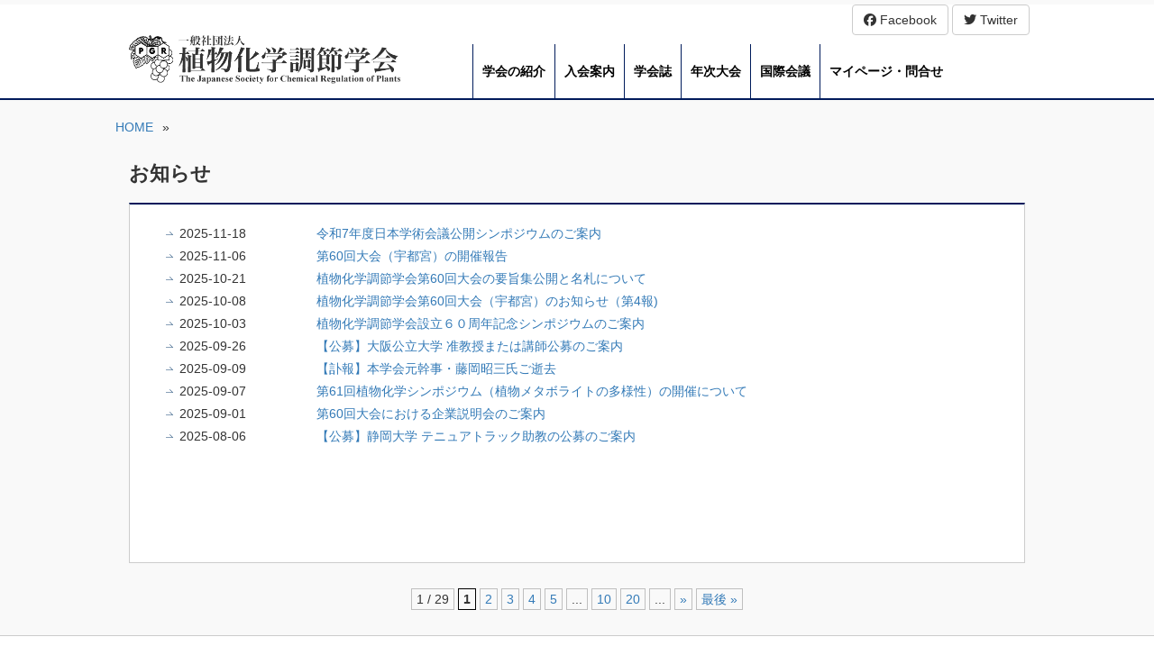

--- FILE ---
content_type: text/html; charset=UTF-8
request_url: https://www.jscrp.jp/category/news
body_size: 43958
content:
<!DOCTYPE html>
<html lang="ja">
<head>
    <meta charset="utf-8">
    <meta http-equiv="X-UA-Compatible" content="IE=edge">
    <meta name="viewport" content="width=device-width">
    <meta name="description" content="">
    <meta name="author" content="">
    <link rel="icon" href="favicon.ico">
	<title>お知らせ | 一般社団法人植物化学調節学会	</title>
    <!-- Bootstrap core CSS -->
    <link href="https://www.jscrp.jp/wp-content/themes/jscrp2016/css/bootstrap.min.css" rel="stylesheet">
    <!-- IE10 viewport hack for Surface/desktop Windows 8 bug -->
    <link href="https://www.jscrp.jp/wp-content/themes/jscrp2016/css/ie10-viewport-bug-workaround.css" rel="stylesheet">
    <link href="https://www.jscrp.jp/wp-content/themes/jscrp2016/css/vegas.min.css" rel="stylesheet">
    <link href="https://www.jscrp.jp/wp-content/themes/jscrp2016/font-awesome/css/font-awesome.min.css" rel="stylesheet">
    <link href="https://www.jscrp.jp/wp-content/themes/jscrp2016/style.css?ver=211207" rel="stylesheet">

    <!-- HTML5 shim and Respond.js for IE8 support of HTML5 elements and media queries -->
    <!--[if lt IE 9]>
      <script src="https://oss.maxcdn.com/html5shiv/3.7.2/html5shiv.min.js"></script>
      <script src="https://oss.maxcdn.com/respond/1.4.2/respond.min.js"></script>
    <![endif]-->
    <!-- Custom styles for this template -->

    <script src="https://www.jscrp.jp/wp-content/themes/jscrp2016/js/jquery.min.js"></script>    
    <script src="https://www.jscrp.jp/wp-content/themes/jscrp2016/js/bootstrap.min.js"></script>
    <!-- IE10 viewport hack for Surface/desktop Windows 8 bug -->
    <script src="https://www.jscrp.jp/wp-content/themes/jscrp2016/js/ie10-viewport-bug-workaround.js"></script>
    <script src="https://www.jscrp.jp/wp-content/themes/jscrp2016/js/jquery.bxslider.min.js"></script>
	<script src="https://www.jscrp.jp/wp-content/themes/jscrp2016/js/vegas.js"></script>
    <script src="https://www.jscrp.jp/wp-content/themes/jscrp2016/js/scripts.js?ver=211207"></script>
    
    <meta name='robots' content='max-image-preview:large' />
<link rel='dns-prefetch' href='//use.fontawesome.com' />
<link rel="alternate" type="application/rss+xml" title="一般社団法人植物化学調節学会 &raquo; フィード" href="https://www.jscrp.jp/feed" />
<link rel="alternate" type="application/rss+xml" title="一般社団法人植物化学調節学会 &raquo; コメントフィード" href="https://www.jscrp.jp/comments/feed" />
<link rel="alternate" type="application/rss+xml" title="一般社団法人植物化学調節学会 &raquo; お知らせ カテゴリーのフィード" href="https://www.jscrp.jp/category/news/feed" />
<style id='wp-img-auto-sizes-contain-inline-css' type='text/css'>
img:is([sizes=auto i],[sizes^="auto," i]){contain-intrinsic-size:3000px 1500px}
/*# sourceURL=wp-img-auto-sizes-contain-inline-css */
</style>
<style id='wp-emoji-styles-inline-css' type='text/css'>

	img.wp-smiley, img.emoji {
		display: inline !important;
		border: none !important;
		box-shadow: none !important;
		height: 1em !important;
		width: 1em !important;
		margin: 0 0.07em !important;
		vertical-align: -0.1em !important;
		background: none !important;
		padding: 0 !important;
	}
/*# sourceURL=wp-emoji-styles-inline-css */
</style>
<link rel='stylesheet' id='wp-block-library-css' href='https://www.jscrp.jp/wp-includes/css/dist/block-library/style.css?ver=6.9' type='text/css' media='all' />
<style id='global-styles-inline-css' type='text/css'>
:root{--wp--preset--aspect-ratio--square: 1;--wp--preset--aspect-ratio--4-3: 4/3;--wp--preset--aspect-ratio--3-4: 3/4;--wp--preset--aspect-ratio--3-2: 3/2;--wp--preset--aspect-ratio--2-3: 2/3;--wp--preset--aspect-ratio--16-9: 16/9;--wp--preset--aspect-ratio--9-16: 9/16;--wp--preset--color--black: #000000;--wp--preset--color--cyan-bluish-gray: #abb8c3;--wp--preset--color--white: #ffffff;--wp--preset--color--pale-pink: #f78da7;--wp--preset--color--vivid-red: #cf2e2e;--wp--preset--color--luminous-vivid-orange: #ff6900;--wp--preset--color--luminous-vivid-amber: #fcb900;--wp--preset--color--light-green-cyan: #7bdcb5;--wp--preset--color--vivid-green-cyan: #00d084;--wp--preset--color--pale-cyan-blue: #8ed1fc;--wp--preset--color--vivid-cyan-blue: #0693e3;--wp--preset--color--vivid-purple: #9b51e0;--wp--preset--gradient--vivid-cyan-blue-to-vivid-purple: linear-gradient(135deg,rgb(6,147,227) 0%,rgb(155,81,224) 100%);--wp--preset--gradient--light-green-cyan-to-vivid-green-cyan: linear-gradient(135deg,rgb(122,220,180) 0%,rgb(0,208,130) 100%);--wp--preset--gradient--luminous-vivid-amber-to-luminous-vivid-orange: linear-gradient(135deg,rgb(252,185,0) 0%,rgb(255,105,0) 100%);--wp--preset--gradient--luminous-vivid-orange-to-vivid-red: linear-gradient(135deg,rgb(255,105,0) 0%,rgb(207,46,46) 100%);--wp--preset--gradient--very-light-gray-to-cyan-bluish-gray: linear-gradient(135deg,rgb(238,238,238) 0%,rgb(169,184,195) 100%);--wp--preset--gradient--cool-to-warm-spectrum: linear-gradient(135deg,rgb(74,234,220) 0%,rgb(151,120,209) 20%,rgb(207,42,186) 40%,rgb(238,44,130) 60%,rgb(251,105,98) 80%,rgb(254,248,76) 100%);--wp--preset--gradient--blush-light-purple: linear-gradient(135deg,rgb(255,206,236) 0%,rgb(152,150,240) 100%);--wp--preset--gradient--blush-bordeaux: linear-gradient(135deg,rgb(254,205,165) 0%,rgb(254,45,45) 50%,rgb(107,0,62) 100%);--wp--preset--gradient--luminous-dusk: linear-gradient(135deg,rgb(255,203,112) 0%,rgb(199,81,192) 50%,rgb(65,88,208) 100%);--wp--preset--gradient--pale-ocean: linear-gradient(135deg,rgb(255,245,203) 0%,rgb(182,227,212) 50%,rgb(51,167,181) 100%);--wp--preset--gradient--electric-grass: linear-gradient(135deg,rgb(202,248,128) 0%,rgb(113,206,126) 100%);--wp--preset--gradient--midnight: linear-gradient(135deg,rgb(2,3,129) 0%,rgb(40,116,252) 100%);--wp--preset--font-size--small: 13px;--wp--preset--font-size--medium: 20px;--wp--preset--font-size--large: 36px;--wp--preset--font-size--x-large: 42px;--wp--preset--spacing--20: 0.44rem;--wp--preset--spacing--30: 0.67rem;--wp--preset--spacing--40: 1rem;--wp--preset--spacing--50: 1.5rem;--wp--preset--spacing--60: 2.25rem;--wp--preset--spacing--70: 3.38rem;--wp--preset--spacing--80: 5.06rem;--wp--preset--shadow--natural: 6px 6px 9px rgba(0, 0, 0, 0.2);--wp--preset--shadow--deep: 12px 12px 50px rgba(0, 0, 0, 0.4);--wp--preset--shadow--sharp: 6px 6px 0px rgba(0, 0, 0, 0.2);--wp--preset--shadow--outlined: 6px 6px 0px -3px rgb(255, 255, 255), 6px 6px rgb(0, 0, 0);--wp--preset--shadow--crisp: 6px 6px 0px rgb(0, 0, 0);}:where(.is-layout-flex){gap: 0.5em;}:where(.is-layout-grid){gap: 0.5em;}body .is-layout-flex{display: flex;}.is-layout-flex{flex-wrap: wrap;align-items: center;}.is-layout-flex > :is(*, div){margin: 0;}body .is-layout-grid{display: grid;}.is-layout-grid > :is(*, div){margin: 0;}:where(.wp-block-columns.is-layout-flex){gap: 2em;}:where(.wp-block-columns.is-layout-grid){gap: 2em;}:where(.wp-block-post-template.is-layout-flex){gap: 1.25em;}:where(.wp-block-post-template.is-layout-grid){gap: 1.25em;}.has-black-color{color: var(--wp--preset--color--black) !important;}.has-cyan-bluish-gray-color{color: var(--wp--preset--color--cyan-bluish-gray) !important;}.has-white-color{color: var(--wp--preset--color--white) !important;}.has-pale-pink-color{color: var(--wp--preset--color--pale-pink) !important;}.has-vivid-red-color{color: var(--wp--preset--color--vivid-red) !important;}.has-luminous-vivid-orange-color{color: var(--wp--preset--color--luminous-vivid-orange) !important;}.has-luminous-vivid-amber-color{color: var(--wp--preset--color--luminous-vivid-amber) !important;}.has-light-green-cyan-color{color: var(--wp--preset--color--light-green-cyan) !important;}.has-vivid-green-cyan-color{color: var(--wp--preset--color--vivid-green-cyan) !important;}.has-pale-cyan-blue-color{color: var(--wp--preset--color--pale-cyan-blue) !important;}.has-vivid-cyan-blue-color{color: var(--wp--preset--color--vivid-cyan-blue) !important;}.has-vivid-purple-color{color: var(--wp--preset--color--vivid-purple) !important;}.has-black-background-color{background-color: var(--wp--preset--color--black) !important;}.has-cyan-bluish-gray-background-color{background-color: var(--wp--preset--color--cyan-bluish-gray) !important;}.has-white-background-color{background-color: var(--wp--preset--color--white) !important;}.has-pale-pink-background-color{background-color: var(--wp--preset--color--pale-pink) !important;}.has-vivid-red-background-color{background-color: var(--wp--preset--color--vivid-red) !important;}.has-luminous-vivid-orange-background-color{background-color: var(--wp--preset--color--luminous-vivid-orange) !important;}.has-luminous-vivid-amber-background-color{background-color: var(--wp--preset--color--luminous-vivid-amber) !important;}.has-light-green-cyan-background-color{background-color: var(--wp--preset--color--light-green-cyan) !important;}.has-vivid-green-cyan-background-color{background-color: var(--wp--preset--color--vivid-green-cyan) !important;}.has-pale-cyan-blue-background-color{background-color: var(--wp--preset--color--pale-cyan-blue) !important;}.has-vivid-cyan-blue-background-color{background-color: var(--wp--preset--color--vivid-cyan-blue) !important;}.has-vivid-purple-background-color{background-color: var(--wp--preset--color--vivid-purple) !important;}.has-black-border-color{border-color: var(--wp--preset--color--black) !important;}.has-cyan-bluish-gray-border-color{border-color: var(--wp--preset--color--cyan-bluish-gray) !important;}.has-white-border-color{border-color: var(--wp--preset--color--white) !important;}.has-pale-pink-border-color{border-color: var(--wp--preset--color--pale-pink) !important;}.has-vivid-red-border-color{border-color: var(--wp--preset--color--vivid-red) !important;}.has-luminous-vivid-orange-border-color{border-color: var(--wp--preset--color--luminous-vivid-orange) !important;}.has-luminous-vivid-amber-border-color{border-color: var(--wp--preset--color--luminous-vivid-amber) !important;}.has-light-green-cyan-border-color{border-color: var(--wp--preset--color--light-green-cyan) !important;}.has-vivid-green-cyan-border-color{border-color: var(--wp--preset--color--vivid-green-cyan) !important;}.has-pale-cyan-blue-border-color{border-color: var(--wp--preset--color--pale-cyan-blue) !important;}.has-vivid-cyan-blue-border-color{border-color: var(--wp--preset--color--vivid-cyan-blue) !important;}.has-vivid-purple-border-color{border-color: var(--wp--preset--color--vivid-purple) !important;}.has-vivid-cyan-blue-to-vivid-purple-gradient-background{background: var(--wp--preset--gradient--vivid-cyan-blue-to-vivid-purple) !important;}.has-light-green-cyan-to-vivid-green-cyan-gradient-background{background: var(--wp--preset--gradient--light-green-cyan-to-vivid-green-cyan) !important;}.has-luminous-vivid-amber-to-luminous-vivid-orange-gradient-background{background: var(--wp--preset--gradient--luminous-vivid-amber-to-luminous-vivid-orange) !important;}.has-luminous-vivid-orange-to-vivid-red-gradient-background{background: var(--wp--preset--gradient--luminous-vivid-orange-to-vivid-red) !important;}.has-very-light-gray-to-cyan-bluish-gray-gradient-background{background: var(--wp--preset--gradient--very-light-gray-to-cyan-bluish-gray) !important;}.has-cool-to-warm-spectrum-gradient-background{background: var(--wp--preset--gradient--cool-to-warm-spectrum) !important;}.has-blush-light-purple-gradient-background{background: var(--wp--preset--gradient--blush-light-purple) !important;}.has-blush-bordeaux-gradient-background{background: var(--wp--preset--gradient--blush-bordeaux) !important;}.has-luminous-dusk-gradient-background{background: var(--wp--preset--gradient--luminous-dusk) !important;}.has-pale-ocean-gradient-background{background: var(--wp--preset--gradient--pale-ocean) !important;}.has-electric-grass-gradient-background{background: var(--wp--preset--gradient--electric-grass) !important;}.has-midnight-gradient-background{background: var(--wp--preset--gradient--midnight) !important;}.has-small-font-size{font-size: var(--wp--preset--font-size--small) !important;}.has-medium-font-size{font-size: var(--wp--preset--font-size--medium) !important;}.has-large-font-size{font-size: var(--wp--preset--font-size--large) !important;}.has-x-large-font-size{font-size: var(--wp--preset--font-size--x-large) !important;}
/*# sourceURL=global-styles-inline-css */
</style>
<style id='core-block-supports-inline-css' type='text/css'>
/**
 * Core styles: block-supports
 */

/*# sourceURL=core-block-supports-inline-css */
</style>

<style id='classic-theme-styles-inline-css' type='text/css'>
/**
 * These rules are needed for backwards compatibility.
 * They should match the button element rules in the base theme.json file.
 */
.wp-block-button__link {
	color: #ffffff;
	background-color: #32373c;
	border-radius: 9999px; /* 100% causes an oval, but any explicit but really high value retains the pill shape. */

	/* This needs a low specificity so it won't override the rules from the button element if defined in theme.json. */
	box-shadow: none;
	text-decoration: none;

	/* The extra 2px are added to size solids the same as the outline versions.*/
	padding: calc(0.667em + 2px) calc(1.333em + 2px);

	font-size: 1.125em;
}

.wp-block-file__button {
	background: #32373c;
	color: #ffffff;
	text-decoration: none;
}

/*# sourceURL=/wp-includes/css/classic-themes.css */
</style>
<style id='font-awesome-svg-styles-default-inline-css' type='text/css'>
.svg-inline--fa {
  display: inline-block;
  height: 1em;
  overflow: visible;
  vertical-align: -.125em;
}
/*# sourceURL=font-awesome-svg-styles-default-inline-css */
</style>
<link rel='stylesheet' id='font-awesome-svg-styles-css' href='https://www.jscrp.jp/wp-content/uploads/font-awesome/v6.7.2/css/svg-with-js.css' type='text/css' media='all' />
<style id='font-awesome-svg-styles-inline-css' type='text/css'>
   .wp-block-font-awesome-icon svg::before,
   .wp-rich-text-font-awesome-icon svg::before {content: unset;}
/*# sourceURL=font-awesome-svg-styles-inline-css */
</style>
<link rel='stylesheet' id='contact-form-7-css' href='https://www.jscrp.jp/wp-content/plugins/contact-form-7/includes/css/styles.css?ver=6.1.4' type='text/css' media='all' />
<link rel='stylesheet' id='font-awesome-official-css' href='https://use.fontawesome.com/releases/v6.7.2/css/all.css' type='text/css' media='all' integrity="sha384-nRgPTkuX86pH8yjPJUAFuASXQSSl2/bBUiNV47vSYpKFxHJhbcrGnmlYpYJMeD7a" crossorigin="anonymous" />
<link rel='stylesheet' id='wp-pagenavi-css' href='https://www.jscrp.jp/wp-content/plugins/wp-pagenavi/pagenavi-css.css?ver=2.70' type='text/css' media='all' />
<link rel='stylesheet' id='cf7_calculator-css' href='https://www.jscrp.jp/wp-content/plugins/cf7-cost-calculator-price-calculation/frontend/js/style.css?ver=6.9' type='text/css' media='all' />
<link rel='stylesheet' id='font-awesome-official-v4shim-css' href='https://use.fontawesome.com/releases/v6.7.2/css/v4-shims.css' type='text/css' media='all' integrity="sha384-npPMK6zwqNmU3qyCCxEcWJkLBNYxEFM1nGgSoAWuCCXqVVz0cvwKEMfyTNkOxM2N" crossorigin="anonymous" />
<script type="text/javascript" src="https://www.jscrp.jp/wp-includes/js/jquery/jquery.js?ver=3.7.1" id="jquery-core-js"></script>
<script type="text/javascript" src="https://www.jscrp.jp/wp-includes/js/jquery/jquery-migrate.js?ver=3.4.1" id="jquery-migrate-js"></script>
<script type="text/javascript" src="https://www.jscrp.jp/wp-content/plugins/cf7-cost-calculator-price-calculation/frontend/js/autoNumeric-1.9.45.js?ver=1.9.45" id="autoNumeric-js"></script>
<script type="text/javascript" src="https://www.jscrp.jp/wp-content/plugins/cf7-cost-calculator-price-calculation/frontend/js/formula_evaluator-min.js?ver=6.9" id="formula_evaluator-js"></script>
<script type="text/javascript" id="cf7_calculator-js-extra">
/* <![CDATA[ */
var cf7_calculator = {"data":""};
//# sourceURL=cf7_calculator-js-extra
/* ]]> */
</script>
<script type="text/javascript" src="https://www.jscrp.jp/wp-content/plugins/cf7-cost-calculator-price-calculation/frontend/js/cf7_calculator.js?ver=6.9" id="cf7_calculator-js"></script>
<link rel="https://api.w.org/" href="https://www.jscrp.jp/wp-json/" /><link rel="alternate" title="JSON" type="application/json" href="https://www.jscrp.jp/wp-json/wp/v2/categories/4" /><link rel="EditURI" type="application/rsd+xml" title="RSD" href="https://www.jscrp.jp/xmlrpc.php?rsd" />
<meta name="generator" content="WordPress 6.9" />
		<style type="text/css" id="wp-custom-css">
			/* 名前横並び用リスト */
.list-name {
  list-style-type: none;
  padding-left: 0;
  display: flex;
  flex-flow: row wrap;
  gap: 0;
  justify-content: flex-start;
}
.list-name > li {
  flex-basis: 10em;
}

/* 役職者 */
.page-id-17 .list-name {
  margin-left: 15px;
}
.page-id-17 .list-name > li {
  flex-basis: 224.25px;
}
		</style>
						<style type="text/css" id="c4wp-checkout-css">
					.woocommerce-checkout .c4wp_captcha_field {
						margin-bottom: 10px;
						margin-top: 15px;
						position: relative;
						display: inline-block;
					}
				</style>
							<style type="text/css" id="c4wp-v3-lp-form-css">
				.login #login, .login #lostpasswordform {
					min-width: 350px !important;
				}
				.wpforms-field-c4wp iframe {
					width: 100% !important;
				}
			</style>
			
<link href="https://www.jscrp.jp/wp-content/themes/jscrp2016/css/jquery.bxslider.css" rel="stylesheet">

<script>
$(document).ready(function(){
    $('.bxslider').bxSlider({
        auto: true,
        pause: 7000,
		moveSlides: 2,
    });
});
</script>


</head>


<body  id="subpage"  class="archive category category-news category-4 wp-theme-jscrp2016 one-column content" >
	<header>
		            <div class="wrapper">
                <nav id="menu2" class="col-sm-8">
                    <ul>
                        <div class="menu-ja-container"><ul id="menu-ja" class="menu"><li id="menu-item-28" class="menu-item menu-item-type-custom menu-item-object-custom menu-item-28"><a href="https://www.jscrp.jp/introduction">学会の紹介</a></li>
<li id="menu-item-8820" class="menu-item menu-item-type-post_type menu-item-object-page menu-item-8820"><a href="https://www.jscrp.jp/join">入会案内</a></li>
<li id="menu-item-37" class="menu-item menu-item-type-taxonomy menu-item-object-category menu-item-37"><a href="https://www.jscrp.jp/category/book">学会誌</a></li>
<li id="menu-item-38" class="menu-item menu-item-type-taxonomy menu-item-object-category menu-item-38"><a href="https://www.jscrp.jp/category/calendar/years">年次大会</a></li>
<li id="menu-item-2068" class="menu-item menu-item-type-taxonomy menu-item-object-category menu-item-2068"><a href="https://www.jscrp.jp/category/calendar/world">国際会議</a></li>
<li id="menu-item-9037" class="menu-item menu-item-type-custom menu-item-object-custom menu-item-9037"><a target="_blank" href="https://iap-jp.org/jscrp/mypage/login/login">マイページ・問合せ</a></li>
</ul></div>                    </ul>
                </nav>
				<div id="header_menu"><div style="text-align:right">
<a href="#" class="btn btn-default"><i class="fa fa-facebook-official"></i> Facebook</a>
<a href="http://twitter.com/?status=http%3a%2f%2fwww.jscrp.jp" class="btn btn-default"><i class="fa fa-twitter"></i> Twitter</a>
<!--<a href="https://www.jscrp.jp/?lang=en" class="btn btn-info"><i class="fa fa-comment"></i> English</a>-->
</div></div>
                <div id="logo" class="col-sm-4">
                   <a href=""><img src="https://www.jscrp.jp/wp-content/themes/jscrp2016/images/logo_sub.png" width="301" height="54" alt="植物化学調節学会" /></a>
                </div>
                <nav id="menu" class="col-sm-8">
                    <div class="menu-ja-container"><ul id="menu-ja-1" class="menu"><li class="menu-item menu-item-type-custom menu-item-object-custom menu-item-28"><a href="https://www.jscrp.jp/introduction">学会の紹介</a></li>
<li class="menu-item menu-item-type-post_type menu-item-object-page menu-item-8820"><a href="https://www.jscrp.jp/join">入会案内</a></li>
<li class="menu-item menu-item-type-taxonomy menu-item-object-category menu-item-37"><a href="https://www.jscrp.jp/category/book">学会誌</a></li>
<li class="menu-item menu-item-type-taxonomy menu-item-object-category menu-item-38"><a href="https://www.jscrp.jp/category/calendar/years">年次大会</a></li>
<li class="menu-item menu-item-type-taxonomy menu-item-object-category menu-item-2068"><a href="https://www.jscrp.jp/category/calendar/world">国際会議</a></li>
<li class="menu-item menu-item-type-custom menu-item-object-custom menu-item-9037"><a target="_blank" href="https://iap-jp.org/jscrp/mypage/login/login">マイページ・問合せ</a></li>
</ul></div>                </nav>
                <div id="sp_menu"><a href="#"><img src="https://www.jscrp.jp/wp-content/themes/jscrp2016/images/sp_menu.png" width="30" height="30" alt="menu"></a></div>
                <div class="clearfix"></div>
            </div>	
        	
    </header>



    <main id="category" class="wrapper">
    	<div id="breadcrumb">
        	<ul>
           		<li><a href="https://www.jscrp.jp">HOME</a></li>
                <li>&raquo;</li>
            </ul>
		</div>
        <div class="clearfix"></div>
		
		<!--
        <div id="right_content" class="col-sm-3 right">
			<h2>メニュー <span class="sp_toggle"><a href="#">▼</a></span></h2>
			<ul id="menu-sidemenu" class="menu"><li id="menu-item-3661" class="menu-item menu-item-type-taxonomy menu-item-object-category current-menu-item menu-item-3661"><a href="https://www.jscrp.jp/category/news" aria-current="page">お知らせ</a></li>
<li id="menu-item-3662" class="menu-item menu-item-type-taxonomy menu-item-object-category menu-item-3662"><a href="https://www.jscrp.jp/category/book">学会誌</a></li>
<li id="menu-item-3664" class="menu-item menu-item-type-taxonomy menu-item-object-category menu-item-3664"><a href="https://www.jscrp.jp/category/calendar/years">年次大会</a></li>
<li id="menu-item-3896" class="menu-item menu-item-type-post_type menu-item-object-page menu-item-3896"><a href="https://www.jscrp.jp/event_calendar">行事カレンダー</a></li>
<li id="menu-item-3665" class="menu-item menu-item-type-taxonomy menu-item-object-category menu-item-3665"><a href="https://www.jscrp.jp/category/calendar/world">国際会議</a></li>
<li id="menu-item-3666" class="menu-item menu-item-type-taxonomy menu-item-object-category menu-item-3666"><a href="https://www.jscrp.jp/category/calendar/joint">合同大会</a></li>
</ul>        </div>
		-->

    <script type="text/javascript">
    $(function(){
		$('span.sp_toggle').on('click', function(){
			if($('div#right_content ul').css('display') == "hidden"){
				$('span.sp_toggle a').text('▲');
			}
			else
			{
				$('span.sp_toggle a').text('▼');	
			}
			$('div#right_content ul').slideToggle('1000');
			
		});
	});
    </script>

		<div id="left_content" class="col-sm-12">

							<h1><span>お知らせ</span></h1>                     


                <div id="content_area">
                
	                       				    				

								
					

	    
    
        
		<div class="list_news col-sm-2">2025-11-18</div>
    	<div class="col-sm-10"><a href="https://www.jscrp.jp/news/r7-11-29_scj-symposium.html">令和7年度日本学術会議公開シンポジウムのご案内</a></div>
    	<div class="clearfix"></div>
    



				
					

	    
    
        
		<div class="list_news col-sm-2">2025-11-06</div>
    	<div class="col-sm-10"><a href="https://www.jscrp.jp/news/60th-utsunomiya_report.html">第60回大会（宇都宮）の開催報告</a></div>
    	<div class="clearfix"></div>
    



				
					

	    
    
        
		<div class="list_news col-sm-2">2025-10-21</div>
    	<div class="col-sm-10"><a href="https://www.jscrp.jp/news/60th_abstract.html">植物化学調節学会第60回大会の要旨集公開と名札について</a></div>
    	<div class="clearfix"></div>
    



				
					

	    
    
        
		<div class="list_news col-sm-2">2025-10-08</div>
    	<div class="col-sm-10"><a href="https://www.jscrp.jp/news/taikai60utsunomiya_4.html">植物化学調節学会第60回大会（宇都宮）のお知らせ（第4報)</a></div>
    	<div class="clearfix"></div>
    



				
					

	    
    
        
		<div class="list_news col-sm-2">2025-10-03</div>
    	<div class="col-sm-10"><a href="https://www.jscrp.jp/news/the-60th-symposium.html">植物化学調節学会設立６０周年記念シンポジウムのご案内</a></div>
    	<div class="clearfix"></div>
    



				
					

	    
    
        
		<div class="list_news col-sm-2">2025-09-26</div>
    	<div class="col-sm-10"><a href="https://www.jscrp.jp/news/omu_01173.html">【公募】大阪公立大学 准教授または講師公募のご案内</a></div>
    	<div class="clearfix"></div>
    



				
					

	    
    
        
		<div class="list_news col-sm-2">2025-09-09</div>
    	<div class="col-sm-10"><a href="https://www.jscrp.jp/news/%e8%97%a4%e5%b2%a1%e6%98%ad%e4%b8%89%e6%b0%8f%e3%81%94%e9%80%9d%e5%8e%bb.html">【訃報】本学会元幹事・藤岡昭三氏ご逝去</a></div>
    	<div class="clearfix"></div>
    



				
					

	    
    
        
		<div class="list_news col-sm-2">2025-09-07</div>
    	<div class="col-sm-10"><a href="https://www.jscrp.jp/news/61_plantchem.html">第61回植物化学シンポジウム（植物メタボライトの多様性）の開催について</a></div>
    	<div class="clearfix"></div>
    



				
					

	    
    
        
		<div class="list_news col-sm-2">2025-09-01</div>
    	<div class="col-sm-10"><a href="https://www.jscrp.jp/news/60_company.html">第60回大会における企業説明会のご案内</a></div>
    	<div class="clearfix"></div>
    



				
					

	    
    
        
		<div class="list_news col-sm-2">2025-08-06</div>
    	<div class="col-sm-10"><a href="https://www.jscrp.jp/news/d125071047.html">【公募】静岡大学 テニュアトラック助教の公募のご案内</a></div>
    	<div class="clearfix"></div>
    



				
						<nav id="nav-below">
			
			<!--<div class="nav-previous"></div>
			<div class="nav-next"></div>
		</nav>--><!-- #nav-above -->
	
			
				<div class="clearfix"></div>
            </div><!-- #content_area -->
        </div><!-- #left_content -->

        <div class="clearfix"></div>

	</main>

		<div id="navigator" class="wrapper">
        <div class='wp-pagenavi' role='navigation'>
<span class='pages'>1 / 29</span><span aria-current='page' class='current'>1</span><a class="page larger" title="ページ 2" href="https://www.jscrp.jp/category/news/page/2">2</a><a class="page larger" title="ページ 3" href="https://www.jscrp.jp/category/news/page/3">3</a><a class="page larger" title="ページ 4" href="https://www.jscrp.jp/category/news/page/4">4</a><a class="page larger" title="ページ 5" href="https://www.jscrp.jp/category/news/page/5">5</a><span class='extend'>...</span><a class="larger page" title="ページ 10" href="https://www.jscrp.jp/category/news/page/10">10</a><a class="larger page" title="ページ 20" href="https://www.jscrp.jp/category/news/page/20">20</a><span class='extend'>...</span><a class="nextpostslink" rel="next" aria-label="次のページ" href="https://www.jscrp.jp/category/news/page/2">&raquo;</a><a class="last" aria-label="Last Page" href="https://www.jscrp.jp/category/news/page/29">最後 &raquo;</a>
</div>    
	</div>
    
    <footer>
    	<div id="copyright" class="text-center">Copyright 2000-2026. - The Japanese Society for Chemical Regulation of Plants. All rights reserved.</div>
    </footer>
<script type="speculationrules">
{"prefetch":[{"source":"document","where":{"and":[{"href_matches":"/*"},{"not":{"href_matches":["/wp-*.php","/wp-admin/*","/wp-content/uploads/*","/wp-content/*","/wp-content/plugins/*","/wp-content/themes/jscrp2016/*","/*\\?(.+)"]}},{"not":{"selector_matches":"a[rel~=\"nofollow\"]"}},{"not":{"selector_matches":".no-prefetch, .no-prefetch a"}}]},"eagerness":"conservative"}]}
</script>
<script type="text/javascript" src="https://www.jscrp.jp/wp-includes/js/dist/hooks.js?ver=220ff17f5667d013d468" id="wp-hooks-js"></script>
<script type="text/javascript" src="https://www.jscrp.jp/wp-includes/js/dist/i18n.js?ver=6b3ae5bd3b8d9598492d" id="wp-i18n-js"></script>
<script type="text/javascript" id="wp-i18n-js-after">
/* <![CDATA[ */
wp.i18n.setLocaleData( { 'text direction\u0004ltr': [ 'ltr' ] } );
//# sourceURL=wp-i18n-js-after
/* ]]> */
</script>
<script type="text/javascript" src="https://www.jscrp.jp/wp-content/plugins/contact-form-7/includes/swv/js/index.js?ver=6.1.4" id="swv-js"></script>
<script type="text/javascript" id="contact-form-7-js-translations">
/* <![CDATA[ */
( function( domain, translations ) {
	var localeData = translations.locale_data[ domain ] || translations.locale_data.messages;
	localeData[""].domain = domain;
	wp.i18n.setLocaleData( localeData, domain );
} )( "contact-form-7", {"translation-revision-date":"2025-11-30 08:12:23+0000","generator":"GlotPress\/4.0.3","domain":"messages","locale_data":{"messages":{"":{"domain":"messages","plural-forms":"nplurals=1; plural=0;","lang":"ja_JP"},"This contact form is placed in the wrong place.":["\u3053\u306e\u30b3\u30f3\u30bf\u30af\u30c8\u30d5\u30a9\u30fc\u30e0\u306f\u9593\u9055\u3063\u305f\u4f4d\u7f6e\u306b\u7f6e\u304b\u308c\u3066\u3044\u307e\u3059\u3002"],"Error:":["\u30a8\u30e9\u30fc:"]}},"comment":{"reference":"includes\/js\/index.js"}} );
//# sourceURL=contact-form-7-js-translations
/* ]]> */
</script>
<script type="text/javascript" id="contact-form-7-js-before">
/* <![CDATA[ */
var wpcf7 = {
    "api": {
        "root": "https:\/\/www.jscrp.jp\/wp-json\/",
        "namespace": "contact-form-7\/v1"
    }
};
//# sourceURL=contact-form-7-js-before
/* ]]> */
</script>
<script type="text/javascript" src="https://www.jscrp.jp/wp-content/plugins/contact-form-7/includes/js/index.js?ver=6.1.4" id="contact-form-7-js"></script>
<script id="wp-emoji-settings" type="application/json">
{"baseUrl":"https://s.w.org/images/core/emoji/17.0.2/72x72/","ext":".png","svgUrl":"https://s.w.org/images/core/emoji/17.0.2/svg/","svgExt":".svg","source":{"wpemoji":"https://www.jscrp.jp/wp-includes/js/wp-emoji.js?ver=6.9","twemoji":"https://www.jscrp.jp/wp-includes/js/twemoji.js?ver=6.9"}}
</script>
<script type="module">
/* <![CDATA[ */
/**
 * @output wp-includes/js/wp-emoji-loader.js
 */

/* eslint-env es6 */

// Note: This is loaded as a script module, so there is no need for an IIFE to prevent pollution of the global scope.

/**
 * Emoji Settings as exported in PHP via _print_emoji_detection_script().
 * @typedef WPEmojiSettings
 * @type {object}
 * @property {?object} source
 * @property {?string} source.concatemoji
 * @property {?string} source.twemoji
 * @property {?string} source.wpemoji
 */

const settings = /** @type {WPEmojiSettings} */ (
	JSON.parse( document.getElementById( 'wp-emoji-settings' ).textContent )
);

// For compatibility with other scripts that read from this global, in particular wp-includes/js/wp-emoji.js (source file: js/_enqueues/wp/emoji.js).
window._wpemojiSettings = settings;

/**
 * Support tests.
 * @typedef SupportTests
 * @type {object}
 * @property {?boolean} flag
 * @property {?boolean} emoji
 */

const sessionStorageKey = 'wpEmojiSettingsSupports';
const tests = [ 'flag', 'emoji' ];

/**
 * Checks whether the browser supports offloading to a Worker.
 *
 * @since 6.3.0
 *
 * @private
 *
 * @returns {boolean}
 */
function supportsWorkerOffloading() {
	return (
		typeof Worker !== 'undefined' &&
		typeof OffscreenCanvas !== 'undefined' &&
		typeof URL !== 'undefined' &&
		URL.createObjectURL &&
		typeof Blob !== 'undefined'
	);
}

/**
 * @typedef SessionSupportTests
 * @type {object}
 * @property {number} timestamp
 * @property {SupportTests} supportTests
 */

/**
 * Get support tests from session.
 *
 * @since 6.3.0
 *
 * @private
 *
 * @returns {?SupportTests} Support tests, or null if not set or older than 1 week.
 */
function getSessionSupportTests() {
	try {
		/** @type {SessionSupportTests} */
		const item = JSON.parse(
			sessionStorage.getItem( sessionStorageKey )
		);
		if (
			typeof item === 'object' &&
			typeof item.timestamp === 'number' &&
			new Date().valueOf() < item.timestamp + 604800 && // Note: Number is a week in seconds.
			typeof item.supportTests === 'object'
		) {
			return item.supportTests;
		}
	} catch ( e ) {}
	return null;
}

/**
 * Persist the supports in session storage.
 *
 * @since 6.3.0
 *
 * @private
 *
 * @param {SupportTests} supportTests Support tests.
 */
function setSessionSupportTests( supportTests ) {
	try {
		/** @type {SessionSupportTests} */
		const item = {
			supportTests: supportTests,
			timestamp: new Date().valueOf()
		};

		sessionStorage.setItem(
			sessionStorageKey,
			JSON.stringify( item )
		);
	} catch ( e ) {}
}

/**
 * Checks if two sets of Emoji characters render the same visually.
 *
 * This is used to determine if the browser is rendering an emoji with multiple data points
 * correctly. set1 is the emoji in the correct form, using a zero-width joiner. set2 is the emoji
 * in the incorrect form, using a zero-width space. If the two sets render the same, then the browser
 * does not support the emoji correctly.
 *
 * This function may be serialized to run in a Worker. Therefore, it cannot refer to variables from the containing
 * scope. Everything must be passed by parameters.
 *
 * @since 4.9.0
 *
 * @private
 *
 * @param {CanvasRenderingContext2D} context 2D Context.
 * @param {string} set1 Set of Emoji to test.
 * @param {string} set2 Set of Emoji to test.
 *
 * @return {boolean} True if the two sets render the same.
 */
function emojiSetsRenderIdentically( context, set1, set2 ) {
	// Cleanup from previous test.
	context.clearRect( 0, 0, context.canvas.width, context.canvas.height );
	context.fillText( set1, 0, 0 );
	const rendered1 = new Uint32Array(
		context.getImageData(
			0,
			0,
			context.canvas.width,
			context.canvas.height
		).data
	);

	// Cleanup from previous test.
	context.clearRect( 0, 0, context.canvas.width, context.canvas.height );
	context.fillText( set2, 0, 0 );
	const rendered2 = new Uint32Array(
		context.getImageData(
			0,
			0,
			context.canvas.width,
			context.canvas.height
		).data
	);

	return rendered1.every( ( rendered2Data, index ) => {
		return rendered2Data === rendered2[ index ];
	} );
}

/**
 * Checks if the center point of a single emoji is empty.
 *
 * This is used to determine if the browser is rendering an emoji with a single data point
 * correctly. The center point of an incorrectly rendered emoji will be empty. A correctly
 * rendered emoji will have a non-zero value at the center point.
 *
 * This function may be serialized to run in a Worker. Therefore, it cannot refer to variables from the containing
 * scope. Everything must be passed by parameters.
 *
 * @since 6.8.2
 *
 * @private
 *
 * @param {CanvasRenderingContext2D} context 2D Context.
 * @param {string} emoji Emoji to test.
 *
 * @return {boolean} True if the center point is empty.
 */
function emojiRendersEmptyCenterPoint( context, emoji ) {
	// Cleanup from previous test.
	context.clearRect( 0, 0, context.canvas.width, context.canvas.height );
	context.fillText( emoji, 0, 0 );

	// Test if the center point (16, 16) is empty (0,0,0,0).
	const centerPoint = context.getImageData(16, 16, 1, 1);
	for ( let i = 0; i < centerPoint.data.length; i++ ) {
		if ( centerPoint.data[ i ] !== 0 ) {
			// Stop checking the moment it's known not to be empty.
			return false;
		}
	}

	return true;
}

/**
 * Determines if the browser properly renders Emoji that Twemoji can supplement.
 *
 * This function may be serialized to run in a Worker. Therefore, it cannot refer to variables from the containing
 * scope. Everything must be passed by parameters.
 *
 * @since 4.2.0
 *
 * @private
 *
 * @param {CanvasRenderingContext2D} context 2D Context.
 * @param {string} type Whether to test for support of "flag" or "emoji".
 * @param {Function} emojiSetsRenderIdentically Reference to emojiSetsRenderIdentically function, needed due to minification.
 * @param {Function} emojiRendersEmptyCenterPoint Reference to emojiRendersEmptyCenterPoint function, needed due to minification.
 *
 * @return {boolean} True if the browser can render emoji, false if it cannot.
 */
function browserSupportsEmoji( context, type, emojiSetsRenderIdentically, emojiRendersEmptyCenterPoint ) {
	let isIdentical;

	switch ( type ) {
		case 'flag':
			/*
			 * Test for Transgender flag compatibility. Added in Unicode 13.
			 *
			 * To test for support, we try to render it, and compare the rendering to how it would look if
			 * the browser doesn't render it correctly (white flag emoji + transgender symbol).
			 */
			isIdentical = emojiSetsRenderIdentically(
				context,
				'\uD83C\uDFF3\uFE0F\u200D\u26A7\uFE0F', // as a zero-width joiner sequence
				'\uD83C\uDFF3\uFE0F\u200B\u26A7\uFE0F' // separated by a zero-width space
			);

			if ( isIdentical ) {
				return false;
			}

			/*
			 * Test for Sark flag compatibility. This is the least supported of the letter locale flags,
			 * so gives us an easy test for full support.
			 *
			 * To test for support, we try to render it, and compare the rendering to how it would look if
			 * the browser doesn't render it correctly ([C] + [Q]).
			 */
			isIdentical = emojiSetsRenderIdentically(
				context,
				'\uD83C\uDDE8\uD83C\uDDF6', // as the sequence of two code points
				'\uD83C\uDDE8\u200B\uD83C\uDDF6' // as the two code points separated by a zero-width space
			);

			if ( isIdentical ) {
				return false;
			}

			/*
			 * Test for English flag compatibility. England is a country in the United Kingdom, it
			 * does not have a two letter locale code but rather a five letter sub-division code.
			 *
			 * To test for support, we try to render it, and compare the rendering to how it would look if
			 * the browser doesn't render it correctly (black flag emoji + [G] + [B] + [E] + [N] + [G]).
			 */
			isIdentical = emojiSetsRenderIdentically(
				context,
				// as the flag sequence
				'\uD83C\uDFF4\uDB40\uDC67\uDB40\uDC62\uDB40\uDC65\uDB40\uDC6E\uDB40\uDC67\uDB40\uDC7F',
				// with each code point separated by a zero-width space
				'\uD83C\uDFF4\u200B\uDB40\uDC67\u200B\uDB40\uDC62\u200B\uDB40\uDC65\u200B\uDB40\uDC6E\u200B\uDB40\uDC67\u200B\uDB40\uDC7F'
			);

			return ! isIdentical;
		case 'emoji':
			/*
			 * Is there a large, hairy, humanoid mythical creature living in the browser?
			 *
			 * To test for Emoji 17.0 support, try to render a new emoji: Hairy Creature.
			 *
			 * The hairy creature emoji is a single code point emoji. Testing for browser
			 * support required testing the center point of the emoji to see if it is empty.
			 *
			 * 0xD83E 0x1FAC8 (\uD83E\u1FAC8) == 🫈 Hairy creature.
			 *
			 * When updating this test, please ensure that the emoji is either a single code point
			 * or switch to using the emojiSetsRenderIdentically function and testing with a zero-width
			 * joiner vs a zero-width space.
			 */
			const notSupported = emojiRendersEmptyCenterPoint( context, '\uD83E\u1FAC8' );
			return ! notSupported;
	}

	return false;
}

/**
 * Checks emoji support tests.
 *
 * This function may be serialized to run in a Worker. Therefore, it cannot refer to variables from the containing
 * scope. Everything must be passed by parameters.
 *
 * @since 6.3.0
 *
 * @private
 *
 * @param {string[]} tests Tests.
 * @param {Function} browserSupportsEmoji Reference to browserSupportsEmoji function, needed due to minification.
 * @param {Function} emojiSetsRenderIdentically Reference to emojiSetsRenderIdentically function, needed due to minification.
 * @param {Function} emojiRendersEmptyCenterPoint Reference to emojiRendersEmptyCenterPoint function, needed due to minification.
 *
 * @return {SupportTests} Support tests.
 */
function testEmojiSupports( tests, browserSupportsEmoji, emojiSetsRenderIdentically, emojiRendersEmptyCenterPoint ) {
	let canvas;
	if (
		typeof WorkerGlobalScope !== 'undefined' &&
		self instanceof WorkerGlobalScope
	) {
		canvas = new OffscreenCanvas( 300, 150 ); // Dimensions are default for HTMLCanvasElement.
	} else {
		canvas = document.createElement( 'canvas' );
	}

	const context = canvas.getContext( '2d', { willReadFrequently: true } );

	/*
	 * Chrome on OS X added native emoji rendering in M41. Unfortunately,
	 * it doesn't work when the font is bolder than 500 weight. So, we
	 * check for bold rendering support to avoid invisible emoji in Chrome.
	 */
	context.textBaseline = 'top';
	context.font = '600 32px Arial';

	const supports = {};
	tests.forEach( ( test ) => {
		supports[ test ] = browserSupportsEmoji( context, test, emojiSetsRenderIdentically, emojiRendersEmptyCenterPoint );
	} );
	return supports;
}

/**
 * Adds a script to the head of the document.
 *
 * @ignore
 *
 * @since 4.2.0
 *
 * @param {string} src The url where the script is located.
 *
 * @return {void}
 */
function addScript( src ) {
	const script = document.createElement( 'script' );
	script.src = src;
	script.defer = true;
	document.head.appendChild( script );
}

settings.supports = {
	everything: true,
	everythingExceptFlag: true
};

// Obtain the emoji support from the browser, asynchronously when possible.
new Promise( ( resolve ) => {
	let supportTests = getSessionSupportTests();
	if ( supportTests ) {
		resolve( supportTests );
		return;
	}

	if ( supportsWorkerOffloading() ) {
		try {
			// Note that the functions are being passed as arguments due to minification.
			const workerScript =
				'postMessage(' +
				testEmojiSupports.toString() +
				'(' +
				[
					JSON.stringify( tests ),
					browserSupportsEmoji.toString(),
					emojiSetsRenderIdentically.toString(),
					emojiRendersEmptyCenterPoint.toString()
				].join( ',' ) +
				'));';
			const blob = new Blob( [ workerScript ], {
				type: 'text/javascript'
			} );
			const worker = new Worker( URL.createObjectURL( blob ), { name: 'wpTestEmojiSupports' } );
			worker.onmessage = ( event ) => {
				supportTests = event.data;
				setSessionSupportTests( supportTests );
				worker.terminate();
				resolve( supportTests );
			};
			return;
		} catch ( e ) {}
	}

	supportTests = testEmojiSupports( tests, browserSupportsEmoji, emojiSetsRenderIdentically, emojiRendersEmptyCenterPoint );
	setSessionSupportTests( supportTests );
	resolve( supportTests );
} )
	// Once the browser emoji support has been obtained from the session, finalize the settings.
	.then( ( supportTests ) => {
		/*
		 * Tests the browser support for flag emojis and other emojis, and adjusts the
		 * support settings accordingly.
		 */
		for ( const test in supportTests ) {
			settings.supports[ test ] = supportTests[ test ];

			settings.supports.everything =
				settings.supports.everything && settings.supports[ test ];

			if ( 'flag' !== test ) {
				settings.supports.everythingExceptFlag =
					settings.supports.everythingExceptFlag &&
					settings.supports[ test ];
			}
		}

		settings.supports.everythingExceptFlag =
			settings.supports.everythingExceptFlag &&
			! settings.supports.flag;

		// When the browser can not render everything we need to load a polyfill.
		if ( ! settings.supports.everything ) {
			const src = settings.source || {};

			if ( src.concatemoji ) {
				addScript( src.concatemoji );
			} else if ( src.wpemoji && src.twemoji ) {
				addScript( src.twemoji );
				addScript( src.wpemoji );
			}
		}
	} );
//# sourceURL=https://www.jscrp.jp/wp-includes/js/wp-emoji-loader.js
/* ]]> */
</script>
</body>
</html>


--- FILE ---
content_type: text/css
request_url: https://www.jscrp.jp/wp-content/themes/jscrp2016/style.css?ver=211207
body_size: 12578
content:
/*
Theme Name: JSCRP2016
Theme URI: http://wordpress.org/extend/themes/twentyeleven
Author: Science Graphics
Author URI: http://wordpress.org/
Description: 2016年度版のJSCRPのテーマ
Version: 1.0
License: GNU General Public License
License URI: license.txt
Tags: jscrp
*/

/* =Reset default browser CSS. Based on work by Eric Meyer: http://meyerweb.com/eric/tools/css/reset/index.html
-------------------------------------------------------------- */


/* CSS Document */

/** common **/


body{
	font-family:"メイリオ", Meiryo, "ヒラギノ角ゴ Pro W3", "Hiragino Kaku Gothic Pro", Osaka, "ＭＳ Ｐゴシック", "MS PGothic", sans-serif;	
}

.wrapper{
	margin: 0px auto;
	width: 1024px;	
}

.mark_new{
	display:block;
	width:40px;
	background-color:#BF0003;
	color:#fff;
	padding:2px 5px;
	text-align:center;
	font-size:80%;
}

.large{
	font-size:120%;	
}


a:hover img {
	opacity: 0.7;
	filter: alpha(opacity=70);
	-ms-filter: "alpha(opacity=70)";
}


/****** eyecatch ****/

#home header{
	background-image:url(images/slide1_bg.jpg);
	background-size:100%;
}

.full{
    width:100%;
}

div#eyecatch{
	height:400px;
	background-image:url(images/slide1.png);
	background-repeat:no-repeat;
	background-size:100%;	
	opacity: 1;
	filter: alpha(opacity=100);
	-ms-filter: "alpha(opacity=100)";	

}

div#eyecatch nav{
	margin:0px;
	padding:0px;	
}

div#eyecatch nav ul li{
	float:left;
	list-style:none;
	font-weight:bold;	
}

div#eyecatch nav ul li a{
	color:#fff;	
	display:block;
	padding:10px;
	margin:3px 5px 10px 5px;
	border-bottom:2px solid #fff;
	text-shadow:1px 1px 4px #000;

}

div#eyecatch nav ul li a:hover{
	color:#ccf;
	text-decoration:none;
	border-bottom:2px solid #ccf;
}
	

#home header nav#menu2{
	display:none;
}
	
div#eyecatch div#controller{
	width:150px;
	margin:250px auto; 	
}

div#eyecatch div#controller ul li{
	float:left;
	list-style:none;
}

div#header_menu{
	margin-top:5px;
	margin-right:10px;
}


/** section#news **/

section#news{
	padding:20px 0;	
}

section#news div#ttl_news{
	border:1px solid #ccc;
	margin:10px;
	padding:10px;
	width:120px;		
	text-align:center;	
}

section#news div#ttl_news h2{
}


section#news div#news_more{
}


section#news ul{
	margin:20px 0px;
}

section#news ul li{
	background-image:url(images/point_arrow.png);
	background-size:8px 6px;
	background-repeat:no-repeat;
	background-position:left 0px top 15px;
	list-style:none;
	padding:10px 0px 20px 0px;
}



/** section#journal **/

section#journal{
	background-color:#f9f9f9;
	border-top: 1px solid #ccc;
	border-bottom:1px solid #ccc;
	padding:20px 0;
}

section#journal div#journal_more{
	position:absolute;
	top: 20px;
	right:60px;	
}



/** section#event **/

section#event{
	padding:20px 0;
	border-bottom:1px solid #ccc;
}

section#event div#event_banner{
	padding:30px 10px 0 10px;	
}

section#event div#event_banner div{
	padding:10px 0px;	
}

section#event ul{
	margin:0px;
	padding-left: 0px;
}

section#event ul li{
	background-image:url(images/point_arrow.png);
	background-size:8px 6px;
	background-repeat:no-repeat;
	background-position:left 0px top 10px;
	list-style:none;
	padding:5px 0px 5px 12px;
}

section#event div#event_more{
	position:absolute;
	top: 10px;
	right:20px;	
}


/** section#announcement **/
section#announcement{
	background-color:#f9f9f9;
	border-top: 1px solid #ccc;
	border-bottom:1px solid #ccc;
	padding:20px 0;
}

section#announcement div#ttl_announcement{
	margin: -20px 0px -20px 0px;
	border-right:1px solid #999;
	height:150px;
}

section#announcement ul li{
	background-image:url(images/point_arrow.png);
	background-size:8px 6px;
	background-repeat:no-repeat;
	background-position:left 0px top 10px;
	list-style:none;
	padding:5px 0px 5px 0px;
	min-height:20px;
}

section#announcement iframe{
	width:100%;
	height:100px;
	overflow-style:auto;
}




section#banner div{
}

section#banner div.banner{
	margin:20px 40px;
	padding:10px;
	text-align:center;
	background-color:#f0f0f0;
	width:160px;
	min-height:40px;			
}











/** #subpage **/

body#subpage{
	background-color:#f9f9f9;
}

#subpage header{
	border-bottom:2px #001B5B solid;
	background-color:#fff;
}

#subpage header div#logo{

}

#subpage header nav#menu ul{
	border-right:1px solid #001B5B;	
}

#subpage header nav#menu ul li{
	float:left;
	border-left:1px solid #001B5B;
	list-style:none;
}

#subpage header nav#menu ul li a{
	color:#000;
	font-weight:bold;	
	padding:20px 10px;
	display:block;
}

#subpage header nav#menu ul li a:hover{
	color:#fff;
	background-color:#001B5B;
	text-decoration:none;	
}

#subpage h1{
	margin-top:10px;
	font-size:22px;
	font-weight:bold;
	padding:0px 0px 10px 0px;
}

#subpage div#content_area{
	margin:0px;
	padding:20px;
	min-height:400px;
	border-top: 2px solid #001B5B;
	border-right: 1px solid #ccc;
	border-left: 1px solid #ccc;
	border-bottom: 1px solid #ccc;
	background-color:#fff;	
}




/** #subpage right_content **/
#subpage div#right_content h2{
	margin-bottom:0;
	margin-top:-20px;
	padding:15px 10px;
	background-color:#fff;
	border:1px solid #ccc;
	font-size:18px;
	font-weight:bold;
}

#subpage div#right_content ul{
	background-color:#fff;
	border:1px solid #ccc;
	border-top:2px solid #001B5B;
	padding-left:0;
}

#subpage div#right_content ul li{
	list-style:none;
	border-bottom:1px solid #ccc;	
}

#subpage div#right_content ul li.li_h2 a{
	padding-left:10px;
	background-color:#f9f9f9;
	font-weight: bold;
}

#subpage div#right_content ul li.li_h3 a{
	padding-left:20px;	
	background-color:#f9f9f9;
	font-weight:bold;
}

#subpage div#right_content ul li.li_h4 a{
	padding:10px;
	padding-left:30px;	
}

#subpage div#right_content ul li.li_h5 a{
	padding:5px;
	padding-left:40px;	
}


#subpage div#right_content ul li a{
	display:block;
	padding:20px 10px 20px 20px;
	margin:0;
	color:#000;	
}

#subpage div#right_content ul li a:hover{
	background-color:#001B5B;
	color:#fff;
	text-decoration:none;
}
	
/* div#breadcrumb */
div#breadcrumb ul{
	margin:0;
	padding:0;	
}

div#breadcrumb ul li{
	float:left;
	list-style:none;
	margin:10px 0;
	padding:10px 10px 10px 0px;	
}






/** content decolation **/


div#left_content div#content_area{
	padding:20px 40px;
	line-height:180%;
}

div#left_content div#content_area p{
	margin-bottom:20px;	
}

div#left_content div#content_area h2{
	background-color:#001B5B;
	color:#fff;
	padding:12px;
	font-size:20px;
	margin:30px 0px;
}

div#left_content div#content_area h3{
	border:#ccc 1px solid;
	border-left:#001B5B 3px solid;
	background-color:#fff;
	padding:8px;	
	font-size:16px;
	font-weight:bold;
	margin:20px 0px;
}

div#left_content div#content_area h4{
	border-bottom:#999 1px solid;
	padding:8px;
	font-size:14px;
	font-weight:bold;
	margin:20px 0px;

}


div#left_content div#content_area table th{
	border-bottom:#001B5B 2px solid;
	background-color:#001B5B;
	padding:10px 1px;
	text-align:center;
	color:#fff;
}

div#left_content div#content_area table td{
	padding:5px 5px;	
}

div#left_content div#content_area table tr:nth-child(2n+0){
	background-color:#f9f9f9;	
}

div#left_content span.restricted{
    color:#fff;
    background-color:#f66;
    font-size: 10px;
    padding:0px 5px;
    display: inline-block;
    margin-left:5px;
}


div#navigator{
	margin:30px auto;	
}

div#navigator div.wp-pagenavi{
	margin:0px auto;
	text-align:center;
}





/** footer **/
footer{

	background-color:#fff;
	border-top:1px #ccc solid;
	margin-top:30px;
	padding:20px 0; 
}




/** category and archive page **/

body.category-7 main#category div#content_area,
body.category-8 main#category div#content_area,
body.category-11 main#category div#content_area,
body.category-14 main#category div#content_area,
body.category-6 main#category div#content_area{
	background-color:transparent;	
	border:none;
	border-top:#001B5B 2px solid;
	padding:20px 0px;
	margin:0px;
}


main#category div#content_area div.single_card{
	background-color:#fff;
	border:1px #ccc solid;
	margin:10px 0px;
	padding:10px 0px;
}

main#category div#content_area div.single_card h4{
	margin-top:0px;	
}

main#category div#content_area div.single_card div.excerpt{
	line-height:140%;
	font-size:12px;	
}

main#category div#content_area div.single_card div.more{
	margin-top:10px;
	text-align:right;	
}

main#category div#content_area div.event_year
{
	border-left:#005FA3 4px solid;
}

main#category div#content_area div.event_world
{
	border-left:#009711 4px solid;
}

main#category div#content_area div.event_joint
{
	border-left:#BB6200 4px solid;
}

main#category div#content_area div.list_news{
	background-image:url(images/point_arrow.png);
	background-repeat:no-repeat;
	background-position:top 10px left 0px;	
	background-size:8px 4px;
}


.bn_wrap{margin:26px auto;padding: 0 40px;width:994px;}
.bn_wrap_xs{display:none}

/** PC / tablet **/
@media (min-width: 768px) {

	.right{
		float:right;	
	}
	
	.left{
		float:left;	
	}
	
	div#sp_menu{
		display:none;	
	}
	
	span.sp_toggle{
		display:none;	
	}

	section#journal{
		min-width:1024px;	
	}
	
	section#announcement{
		min-width:1024px;	
	}
	
	#subpage header{
		min-width:1024px;
	}
	
	footer{
		min-width:1024px;
	}	
	
	#menu2{
		display:none;	
	}
}


/** smartphone **/
@media (max-width: 767px) {
	

	.wrapper{
		margin: 0px auto;
		width: 100%;
	}


	/** responsive table **/
	
	div#content_area table {
		border-top: 1px solid #ccc;
		border-bottom: 1px solid #ccc;
	}
	div#content_area table td {
		display: block;
		border-left:1px solid #ccc;
		border-right:1px solid #ccc;
		text-align: left;
		line-height:120%;
		width:100%;
	}
	div#content_area table th {
		display: none;
	}	

	div#content_area{
		overflow:hidden;	
	}

	span.sp_toggle{
		display:block;
		width:30px;
		float:right;	
	}
	
	
	body#subpage div#header_menu > div{
		margin-right: 50px;
	}

	div#sp_menu{
		display:block;
		width:30px;
		height:30px;	
		position:absolute;
		right:20px;
		top:10px;
		z-index:1000001;
	}
	
	#home div#sp_menu{
		top:30px;	
	}
		
	
	header nav#menu{
		display:none;
	}
	
	#home header nav#menu2,
	#subpage header nav#menu2{
		margin:0px;
		z-index:100000;
		width:100%;
		position:absolute;
		top:50px;
		padding:0px;
		display:none;
	}
	
	#home header nav#menu2 ul,
	#subpage header nav#menu2 ul{
		padding:0px;
		background-color:#001B5B;
		opacity: 0.9;
		filter: alpha(opacity=90);
		-ms-filter: "alpha(opacity=90)";
	}
	
	#home header nav#menu2 ul li,
	#subpage header nav#menu2 ul li{
		float:none;	
		width:100%;
		list-style:none;

	}

	#home header nav#menu2 ul li a,
	#subpage header nav#menu2 ul li a{
		padding:10px 20px;
		color:#fff;
		display:block;
	}

	#home header nav#menu2 ul li a:hover,
	#subpage header nav#menu2 ul li a:hover{
		background-color:#fff;
		color:#000;
	}
	


	div#eyecatch{
		margin-top:-20px;	
		height:auto;
		min-height:200px;
	}
	
	div#eyecatch div#controller{
		display:none;
	}
	



	/** subpage **/

	#subpage div#logo{
		border-bottom:2px solid #001B5B;
	}

	#subpage div#logo img{
		width:209px;
		height:46px;	
	}
	
	
	#subpage div#breadcrumb{
		margin:0px 0px 0px 20px;
		padding:0px;
		padding-bottom:70px;
	}
	
	
	div#right_content h2{
		margin-top:10px;
		padding-top:10px;
	}
	
	div#right_content ul{
		display:none;	
	}
	
	section#news ul{
		margin:0px;	
	}
	
	section#news ul li{
		padding:5px 0px;	
	}
	
	section#news div#ttl_news{
		margin:0px 0px 0px 5px;
		width:15%;
	}

	section#news div#ttl_news img{
		width:70%;
		height:auto;
	}
	
	section#news div#ttl_news h2{
		padding:5px 0px;
		margin:0px;	
	}

	section#news div#ttl_news h2 img{
		width:40px;
		height:auto;
	}
	
	section#news ul{
		padding-left:0px;	
	}
	
	section#news ul li span{
		display:block;
	}
	
	section#journal div#ttl_journal img{
		width:100%;
		height:auto;
	}	
	
	section#journal div#journal_more{
		top:-10px;
		right:10px;	
		width:80px;
	}

	section#event div#ttl_event h2{
		border-bottom:1px solid #00228F;
		padding:0px;
		font-size:10px;
	}

	section#event div#event_more{
		top:-20px;
		right:0px;	
		width:120px;
	}

	section#event div#ttl_event img{
		width:60%;
		height:auto;
	}
	
	section#event div#event_banner img{
		width: 100%;
		height:auto;
	}

	section#announcement{
		display:none;	
	}
	
	section#announcement div#ttl_announcement{
		height:100px;
	}	

	section#announcement ul li span{
		display:block;
	}
	
	.bn_wrap{
		display:none;
		}
	
	.bn_wrap_xs{
		display:block;
		}
	
	.bn_wrap_xs ul{
		/*padding-left:15px; */
		padding-left: 12px;
		}
		
	.bn_wrap_xs li{
		list-style: none;
		display:inline;
		}
		
	.bn_wrap_xs li img{
		width:48%;
		margin-bottom: 10px;
		}
	
}

@media print {
 a[href]:after {
 content: "" !important;
 }
 
 abbr[title]:after {
 content: "" !important;
 }
}


--- FILE ---
content_type: application/javascript
request_url: https://www.jscrp.jp/wp-content/themes/jscrp2016/js/scripts.js?ver=211207
body_size: 1611
content:
// JavaScript Document


$(function(){
	/** スマホ用メニューの開閉 **/
	$('div#sp_menu a').on('click', function(){
		$('nav#menu2').slideToggle('1000');
	});


	/** トップのスライダー **/
	$('#eyecatch').vegas({
	  overlay: true,
	  transition: 'flash', 
	  transitionDuration: 3000,
	  delay: 15000,
	  animation: 'random',
	  animationDuration: 3000,
	  slides: [
		{ src: 'wp-content/themes/jscrp2016/images/slide1.png' },
		{ src: 'wp-content/themes/jscrp2016/images/slide3.png' }
	  ]
	});
	
	
	
	/** レスポンシブテーブル用 **/
	if($(window).width() < 768)
	{
		var i = 1;
		$('#content_area table').each(function(){
			$('th', this).each(function(){
				var title_temp =  $(this).html();
				$('tr td:nth-child(' + i + ')').prepend("<strong>" + title_temp + "</strong>: <br>");
				
				$('tr td:nth-child(' + i + ')').each(function(){
					if($(this).html() === "<strong>" + title_temp + "</strong>: <br>")
					{
						$(this).html('');
					}
				});
				i++;
			});
		});
	}
    
    /* 限定コンテンツのリンク置き換え */
    $('div#left_content a').each(function(){
       var url = $(this).attr('href');
       if(url.indexOf('/restricted_') != -1){
           
           var array_url = url.split('/');
           var url_new = "https://jscrp.jp/members/pdfviewer.php?file=";
           for(var i = 1; i < array_url.length; i++){
               url_new = url_new + "%2F" + array_url[i];
		   }
           $(this).attr('href', url_new);
           $(this).append('<span class="restricted"><i class="fa fa-lock"></i> 会員限定</span>');
       }
    });
	
	
    
});


